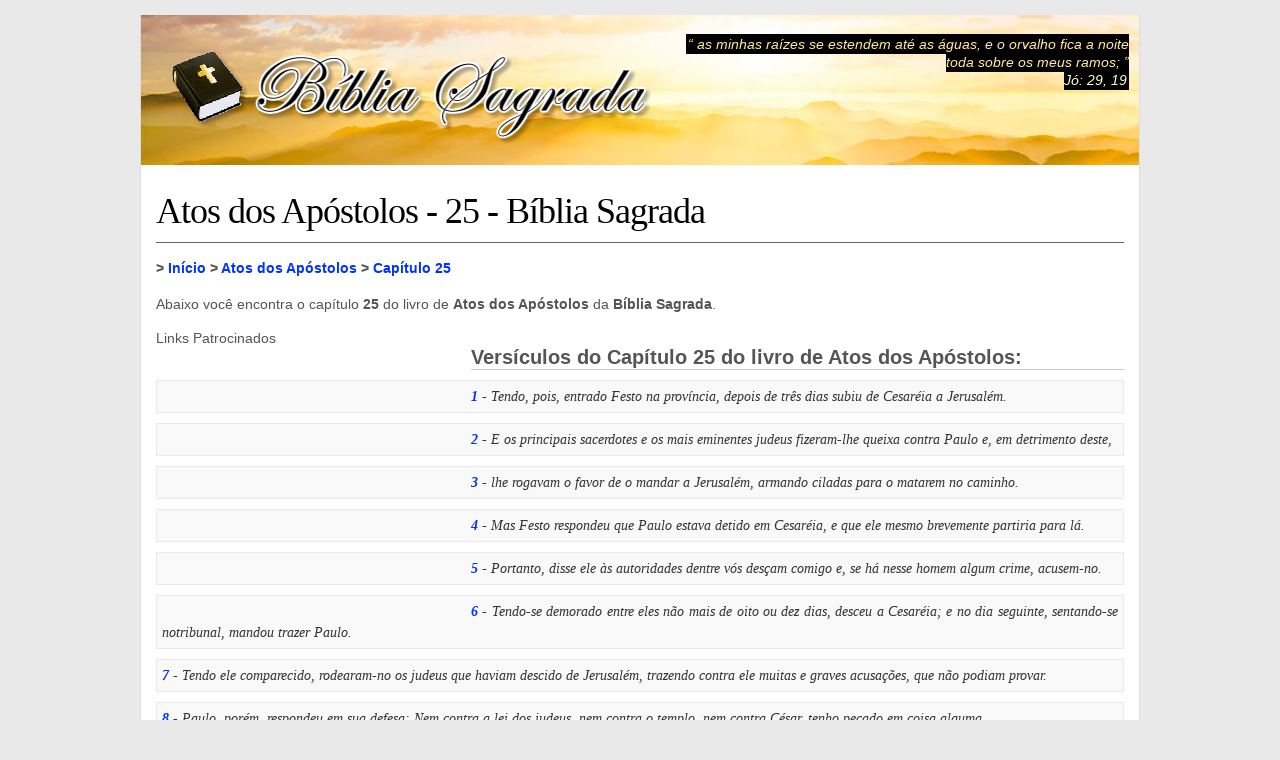

--- FILE ---
content_type: text/html; charset=UTF-8
request_url: https://www.ronaud.com/biblia/atos-dos-apostolos/25/
body_size: 7260
content:
<!DOCTYPE html>
<html lang="pt-br">
<head>
<title>Atos dos Apóstolos 25 - Atos dos Apóstolos Capítulo 25 - Bíblia Sagrada</title>
<meta charset="UTF-8">
<meta name="description" content="Capítulo 25 do livro de Atos dos Apóstolos da Bíblia Sagrada. " />  
<meta name="keywords" content="biblia, biblia online, biblia sagrada, Atos dos Apóstolos 25 - Atos dos Apóstolos Capítulo 25 - Bíblia Sagrada" />
<meta name="viewport" content="width=device-width, initial-scale=1">
<link href="/biblia/favicon.png" rel="shortcut icon" type="image/png" />
<style media="screen" type="text/css">
@charset "utf-8";* {-webkit-box-sizing:border-box; -moz-box-sizing:border-box; box-sizing:border-box;}
body {font-family:Tahoma, Arial, sans-serif;margin-top:15px;background-color:#e9e9e9;margin-right:0px;margin-bottom:15px;margin-left:0px;color:#555;}
td {text-align:left;font-family:Tahoma, Arial, sans-serif;}
th {font-family:Tahoma, Arial, sans-serif;font-size:14px;color:#CC3300;text-align:right;font-weight:bold;}
p {font-size:14px;}
h1 {font-size:36px;color:#000000;margin-top:25px;margin-right:0px;margin-bottom:15px;margin-left:0px;clear:both;font-family:Georgia, "Times New Roman", serif;font-weight:normal;letter-spacing:-1px;border-bottom:1px solid #666666;padding-bottom:10px;}
h1 a {color:#000000;text-decoration:none;}
h1 a:hover {color:#CC3300;background:none;}
h2 {font-size:20px; color:#555555; margin:0px 0px 10px 0px; border-bottom:1px solid #cccccc; display:flex;}
h3 {font-size:18px;text-align:left;margin:10px 0px;padding:3px 0;color:#555555;}
h3 a {color:#669900;text-decoration:none;}
h3 a:hover {color:#CC3300;background:none;}
h4 {font-size:16px;color:#555555;border-bottom:1px solid #e0e0e0;margin:25px 10px 15px 10px;padding:0 0 5px 0;}
h5 {font-size:14px; color:#555555; font-weight:normal; margin:10px 0 0 0;}
h6 {margin-top:15px; margin-right:0px; margin-bottom:15px; margin-left:0px; clear:both; border-bottom-width:1px; border-bottom-style:solid; border-bottom-color:#FFF; font-size:20px;}
blockquote {padding:5px; color:#333333; margin:10px 0px; border:1px solid #e9e9e9; background-color:#f9f9f9; background-image:url(https://www.ronaud.com/biblia/imagens/aspas.jpg); background-repeat:no-repeat; background-position:0px 3px; display:flex;}
blockquote p{font-size:24px;font-family:Georgia, "Times New Roman", serif;font-style:italic; margin-left:20px;}
form {padding:0px;margin:0px;}
input {font-size:12px;border:1px solid #dfdfdf;vertical-align:middle;padding:4px;color:#666666;}
select {font-size:11px;border:1px solid #dfdfdf;vertical-align:middle;padding:4px;}
textarea {padding:2px;border:1px solid #dfdfdf;font-size:12px;color:#666666;}
li {font-size:12px;color:#555;}
a {text-decoration:none;color:#03F;}
a:hover {text-decoration:none;color:#CC3300;}
img {border:none;vertical-align:middle;}
.botao {font-size:12px;color:#FFFFFF;background-color:#669900;font-weight:bold;border:1px solid #666600;padding:4px;}
.botao-on {font-size:12px;background-color:#CC3300;color:#FFFFFF;font-weight:bold;border:1px solid #666600;padding:4px;}
.logo {float:left;width:500px;height:110px;padding:22px 0px 0px 20px;}
.citacao {float:right;width:470px;margin:20px 10px 0px 0px;}
.frasetopo {color:#FFE898 ;font-style:italic;font-size:14px;text-align:right;background-color:#000;display:inline;line-height:115%;margin:0px;padding:2px;}
#container {max-width:1000px;width:100%;background-color:#FFFFFF;border-right-width:1px;border-bottom-width:1px;border-left-width:1px;border-right-style:solid;border-bottom-style:solid;border-left-style:solid;border-right-color:#dddddd;border-bottom-color:#dddddd;border-left-color:#dddddd;margin:0px auto; background-image:url(https://www.ronaud.com/biblia/imagens/fundo_arvore_fruto_proibido.jpg); background-repeat:no-repeat; background-position:right bottom;}
#header {max-width:1000px; width:100%; height:150px; margin-top:0px; margin-bottom:0px; background-image:url(https://www.ronaud.com/biblia/imagens/topo.jpg); background-repeat:no-repeat; background-position:center center; text-align:right; margin-right:auto; margin-left:auto; background-color:#FFFFFF; padding:0px; overflow:hidden;}
#header a {text-decoration:none;color:#FFFFCC;}
#header a:hover {text-decoration:none;color:#CC3300;}
#content {padding:0 15px;}
#sidebar {float:right;width:280px;padding-top:10px;padding-bottom:10px;margin-right:10px;}
#sidebar p {font-size:12px;line-height:150%;margin:10px;text-align:justify;text-indent:0px;}
#sidebar h2 {text-align:left;margin-top:25px;margin-right:0px;margin-bottom:10px;margin-left:0px;color:#333333;font-weight:bold;letter-spacing:-1px;font-size:16px;}
#sidebar h3 {text-align:left;margin-top:5px;margin-right:0px;margin-bottom:5px;margin-left:0px;color:#333333;font-size:16px;}
.temas {border:1px solid #e9e9e9;padding:10px;text-align:justify;line-height:2em;font-size:12px;margin:10px auto;background-color:#FFFFFF;}
.fb-like2 {margin-left:0px;height:25px;width:110px;float:left;margin-top:0px;}
.fb-comments, .fb-comments span, .fb-comments iframe {width:99% !important;}
.gmais {width:85px;float:left;}
.tw {float:left;width:110px;}
.email {float:left;width:40px;}
.alignleft {float:left;margin-right:10px;margin-left:0px;}
.alignright {float:right;margin-right:0px;margin-left:10px;}
.aligncenter {margin:10px auto;text-align:center;display:block;}
.add6 {margin-bottom:30px; margin-top:30px; padding:10px; clear:both;}
.capitulos {list-style:none;margin:0px;padding:0px;}
.capitulos li {width:50px; height:50px; float:left; margin:5px 10px 5px 0;}
.capitulos a {width:50px; background-color:#FFFFFF; border:1px solid #669900; display:block; float:left; padding-top:10px; padding-bottom:10px; color:#669900; text-decoration:none; text-align:center; font-size:24px;}
.capitulos a:hover {display:block; float:left; text-decoration:none; color:#FFFFFF; background-color:#669900; border:1px solid #FFFFFF;}
.versiculos{ font-size:14px;font-family:Georgia, "Times New Roman", serif;font-style:italic; padding:5px; color:#333333; margin:10px 0px; border:1px solid #e9e9e9; background-color:#f9f9f9;}
.antigo-testamento {list-style:none; margin:0px; padding:0px; font-family:Arial, Helvetica, sans-serif;}
.antigo-testamento li {margin:5px 0; font-size:18px; font-weight:bold;}
.antigo-testamento a {text-decoration:none;	width:300px;	background-color:#FFFFFF;	display:block;	padding-top:5px;	padding-bottom:5px;	color:#669900;	margin:0;	text-align:center;}
.antigo-testamento a:hover {text-align:center;	display:block;	padding-top:5px;	padding-bottom:5px;	text-decoration:none;	color:#FFFFFF;	background-color:#669900;}
.novo-testamento {list-style:none; margin:0px; padding:0px; font-family:Arial, Helvetica, sans-serif;}
.novo-testamento li {margin:5px 0; font-size:18px; font-weight:bold;}
.novo-testamento a {text-decoration:none;	width:300px;	background-color:#FFFFFF;	display:block;	padding-top:5px;	padding-bottom:5px;	color:#369;	margin:0;	text-align:center;}
.novo-testamento a:hover {text-align:center;	display:block;	padding-top:5px;	padding-bottom:5px;	text-decoration:none;	color:#FFFFFF;	background-color:#369;}
.ad_livros {width:300px !important; height:275px !important; margin:5px 0 !important;}
.passagens-biblicas {list-style:none; margin:0px; padding:0px; font-family:Arial, Helvetica, sans-serif;}
.passagens-biblicas li {margin:3px 0 3px 0;}
.passagens-biblicas li span{display:block;background-color:#FF9;width:200px;color:#333;padding:4px;font-size:16px;}
.passagens-biblicas a {text-decoration:none;width:200px;background-color:#FFFFFF;display:block;color:#F60;margin:0;padding:5px;font-size:12px;font-weight:bold;}
.passagens-biblicas a:hover {display:block;text-decoration:none;color:#FFFFFF;background-color:#F60;}
.clear {clear:both;float:none;}
.nav {margin-top:11px;}
.rs06 {height:30px;padding:5px;width:100%;margin-left:0px;margin-bottom:5px;}
.rs08 {height:30px;padding:5px;width:100%;margin-left:0px;margin-bottom:5px;}
.rs09 {height:30px;padding:5px;width:100%;margin-left:0px;margin-bottom:5px;}
.rs10 {overflow:hidden;height:30px;padding:5px;width:100%;margin-bottom:0px;margin-left:0px;border:none;}
.left336 {float:left;width:336px;}
.right336 {float:right;width:336px;}
del {color:#FF0000;}
ins {color:#00CC00;}
.title {font-size:24px; margin:0; line-height:100%;}
.title:first-line {font-size:14px;}
#footer {color:#FFF; font-size:11px; clear:both;}
#footer a {text-decoration:none; color:#FFF;}
#footer a:hover {text-decoration:none; color:#000;}
#footer_interno {padding-top:10px;padding-bottom:5px; margin:0 15px 10px 15px;}
#footer_interno h6 {font-size:18px; font-weight:normal; color:#FFF;}
.breadcrumb {font-weight:bold;margin-bottom:0px;}
.add180_1 {float:left;width:190px;margin-left:0px;}
.add180_2 {float:left;width:190px;margin-left:30px;}
.autoestima {color:#06F;font-size:18px;font-weight:bold;font-family:Arial, Helvetica, sans-serif;}
.autoestima:hover {color:#0033CC;}
.dinheiro {color:#FF6600;font-size:18px;font-weight:bold;font-family:Arial, Helvetica, sans-serif;}
.dinheiro:hover {color:#FF0000;}
.share-buttons {margin:15px 0 15px 0;float:left;width:180px;}
.share-g {width:70px;height:70px;float:left;}
.share-f {width:80px;height:70px;float:left;}
.share-t {width:80px;height:70px;float:left;}
.bloco-antigo-testamento{float:left; width:340px; padding:10px 20px; background-color:#D0E4C2;}
.bloco-novo-testamento{float:left; width:340px; padding:10px 20px; background-color:#C5DAEB; margin:0 0 0 20px;}
.melhores-passagens{float:left; width:200px; margin:0 0 0 30px;}
.ad_conteudo{ float:left; width:300px; margin:0 15px 10px 0;}
.ad_conteudo_v{ float:left; width:200px; margin:0 15px 10px 0;}
.ad_lnk_1{float:left; width:220px; margin-left:10px; padding:10px; background-color:#FFF;}
.ad_lnk_2{float:left; width:220px; margin-left:10px; padding:10px; background-color:#FFF;}
.ad_lnk_3{float:left; width:220px; margin-left:10px; padding:10px; background-color:#FFF;}
@media (max-width:810px) {
body{margin:0;}
#header {height:auto;}
.logo{float:none;  width:100%; margin:0px; height:auto; padding:10px 0;}
.logo img{width:100%; margin:0px;}
#content {float:none; width:100%; margin:0px; padding:0 5px;}
#sidebar {float:none; width:100%; margin:0px;}
blockquote {display:block;}
.bloco-antigo-testamento{float:none; width:340px; padding:10px 20px; background-color:#D0E4C2; margin:0 auto 20px auto;}
.bloco-novo-testamento{float:none; width:340px; padding:10px 20px; background-color:#C5DAEB; margin:0 auto;}
.melhores-passagens{float:none; width:340px; margin:15px auto 0 auto;}
.antigo-testamento a {width:300px;}
.novo-testamento a {width:300px;}
.ad_livros {width:340px !important; height:275px !important; margin:5px 0 5px 0px !important;}
.ad_conteudo{ margin:10px 15px 10px 0;}
.ad_conteudo_v{ float:right; width:200px; margin:40px 5px 10px 10px;}
.passagens-biblicas li span{width:340px; font-weight:bold;}
.passagens-biblicas li a {width:340px; font-size:16px;}
.description{margin:10px;}
.share-buttons {margin:15px 0 15px 20px;}
.left336 {margin:5px 0 25px 0; width:336px; height:280px; float:none;}
.right336, .citacao, .ad_lnk_3 {display:none;}
#footer_interno h6{color:#000;}
.meta {float:none; width:auto; margin:0 10px;}
p {line-height:150%; padding:0; margin:0;}
#cse-search-box2 input {width:60%; padding:10px;!important }
#cse-search-box2 {text-align:center;}
.fb-like2 {margin:0; float:left; width:105px; overflow:hidden;}
.gmais {margin:0; float:left; width:70px;}
.tw {margin:0; float:left; width:105px;}
.share2 {display:none;}
.title {/*display:none;*/}
.coluna {border:1px #e9e9e9 solid; width:100%px; overflow:hidden;}
}
@media (max-width:400px) {
body{margin:0;}
#header {height:auto;}
.logo{float:none;  width:100%; margin:0px; height:auto; padding:10px 0;}
.logo img{width:100%; margin:0px;}
#content {float:none; width:100%; margin:0px; padding:0 5px;}
#sidebar {float:none; width:100%; margin:0px;}
.bloco-antigo-testamento{float:none; width:300px; padding:10px 20px; background-color:#D0E4C2; margin:0 }
.bloco-novo-testamento{float:none; width:300px; padding:10px 20px; background-color:#C5DAEB; margin:0 }
.melhores-passagens{float:none; width:300px; margin:15px 0 0 0;}
.antigo-testamento a {width:250px;}
.novo-testamento a {width:250px;}
.ad_livros {width:300px !important; height:275px !important; margin:5px 0 5px -20px !important;}
.ad_conteudo{ float:none; width:300px; margin:10px auto 10px auto;}
.ad_conteudo_v{ float:none; width:200px; margin:10px auto 10px auto;}
.passagens-biblicas li span {width:300px;}
.passagens-biblicas li a {width:300px;}
.description{clear:both;margin:10px;}
.share-buttons {margin:15px 0 15px 20px;}
.left336 {margin:5px 0 25px 0; width:336px; height:280px; float:none;}
.right336, .citacao, .ad_lnk_2, .ad_lnk_3 {display:none;}
#footer_interno h6{color:#000;}
.meta {float:none; width:auto; margin:0 10px;}
p {line-height:150%; padding:0; margin:0;}
#cse-search-box2 input {width:90%; padding:10px;!important }
#cse-search-box2 form {text-align:center;}
.fb-like2 {margin:0; float:left; width:105px; overflow:hidden;}
.gmais {margin:0; float:left; width:70px;}
.tw {margin:0; float:left; width:105px;}
.share2 {display:none;}
.title {/*display:none;*/}
.coluna {border:1px #e9e9e9 solid; width:100%px; overflow:hidden;}
}
@media (min-width:810px) {
p {line-height:150%; text-align:justify; margin:15px 0;}
}
</style>
<!--[if IE]>
<script src="/biblia/lib/html5.js" type="text/javascript"></script>
<![endif]-->
<!-- Google tag (gtag.js) -->
<script async src="https://www.googletagmanager.com/gtag/js?id=G-HPZ2D1GQFM"></script>
<script>
  window.dataLayer = window.dataLayer || [];
  function gtag(){dataLayer.push(arguments);}
  gtag('js', new Date());

  gtag('config', 'G-HPZ2D1GQFM');
</script>
</head>
<body>
<div id="container">
<div id="header">

	<div class="logo">
		<a href="https://www.ronaud.com/biblia/" title="Bíblia Sagrada"><img src="https://www.ronaud.com/biblia/imagens/logo.png" alt="Logo www.ronaud.com/biblia" /></a>
	</div>

	<div class="citacao">	
	    <p class="frasetopo">&#8220; as minhas raízes se estendem até as águas, e o orvalho fica a noite toda sobre os meus ramos;  &#8221;<br />
        <a href="https://www.ronaud.com/biblia/jo/29/19/">Jó: 29, 19</a></p>
	</div>

	<div class="clear"></div>

</div>
<div id="content">
	<h1>Atos dos Apóstolos -  25 - Bíblia Sagrada</h1>
	<p class="breadcrumb"> > <a href="/biblia/">Início</a> > <a href="/biblia/atos-dos-apostolos/">Atos dos Apóstolos</a> > <a href="/biblia/atos-dos-apostolos/25/">Capítulo 25</a></p>
	 <p class="description">Abaixo você encontra o capítulo <strong>25</strong> do livro de <strong>Atos dos Apóstolos</strong> da <strong>Bíblia Sagrada</strong>.</p>
	<div class="clear"></div>
	<h5>Links Patrocinados</h5>
	<div class="ad_conteudo">
	<script async src="//pagead2.googlesyndication.com/pagead/js/adsbygoogle.js"></script>
<!-- Biblia_300_250 -->
<ins class="adsbygoogle"
     style="display:inline-block;width:300px;height:250px"
     data-ad-client="ca-pub-8194753040607282"
     data-ad-slot="7372593386"></ins>
<script>
(adsbygoogle = window.adsbygoogle || []).push({});
</script>	</div>
	<h2>Versículos do Capítulo 25 do livro de Atos dos Apóstolos:</h2>
		<p class="versiculos"><a href="/biblia/atos-dos-apostolos/25/1/"><strong>1</strong></a> - Tendo, pois, entrado Festo na província, depois de três dias subiu de Cesaréia a Jerusalém. </p>
		<p class="versiculos"><a href="/biblia/atos-dos-apostolos/25/2/"><strong>2</strong></a> - E os principais sacerdotes e os mais eminentes judeus fizeram-lhe queixa contra Paulo e, em detrimento deste, </p>
		<p class="versiculos"><a href="/biblia/atos-dos-apostolos/25/3/"><strong>3</strong></a> - lhe rogavam o favor de o mandar a Jerusalém, armando ciladas para o matarem no caminho. </p>
		<p class="versiculos"><a href="/biblia/atos-dos-apostolos/25/4/"><strong>4</strong></a> - Mas Festo respondeu que Paulo estava detido em Cesaréia, e que ele mesmo brevemente partiria para lá. </p>
		<p class="versiculos"><a href="/biblia/atos-dos-apostolos/25/5/"><strong>5</strong></a> - Portanto, disse ele às autoridades dentre vós desçam comigo e, se há nesse homem algum crime, acusem-no. </p>
		<p class="versiculos"><a href="/biblia/atos-dos-apostolos/25/6/"><strong>6</strong></a> - Tendo-se demorado entre eles não mais de oito ou dez dias, desceu a Cesaréia; e no dia seguinte, sentando-se notribunal, mandou trazer Paulo. </p>
		<p class="versiculos"><a href="/biblia/atos-dos-apostolos/25/7/"><strong>7</strong></a> - Tendo ele comparecido, rodearam-no os judeus que haviam descido de Jerusalém, trazendo contra ele muitas e graves acusações, que não podiam provar. </p>
		<p class="versiculos"><a href="/biblia/atos-dos-apostolos/25/8/"><strong>8</strong></a> - Paulo, porém, respondeu em sua defesa: Nem contra a lei dos judeus, nem contra o templo, nem contra César, tenho pecado em coisa alguma.</p>
		<p class="versiculos"><a href="/biblia/atos-dos-apostolos/25/9/"><strong>9</strong></a> - Todavia Festo, querendo agradar aos judeus, respondendo a Paulo, disse: Queres subir a Jerusalém e ali ser julgado perante mim acerca destas coisas?</p>
		<p class="versiculos"><a href="/biblia/atos-dos-apostolos/25/10/"><strong>10</strong></a> - Mas Paulo disse: Estou perante o tribunal de César, onde devo ser julgado; nenhum mal fiz aos judeus, como muito bem sabes. </p>
		<p class="versiculos"><a href="/biblia/atos-dos-apostolos/25/11/"><strong>11</strong></a> - Se, pois, sou malfeitor e tenho cometido alguma coisa digna de morte, não recuso morrer; mas se nada hádaquilo de que estes me acusam, ninguém me pode entregar a eles; apelo para César.</p>
		<p class="versiculos"><a href="/biblia/atos-dos-apostolos/25/12/"><strong>12</strong></a> - Então Festo, tendo falado com o conselho, respondeu: Apelaste para César; para César irás. </p>
		<p class="versiculos"><a href="/biblia/atos-dos-apostolos/25/13/"><strong>13</strong></a> - Passados alguns dias, o rei Agripa e Berenice vieram a Cesaréia em visita de saudação a Festo. </p>
		<p class="versiculos"><a href="/biblia/atos-dos-apostolos/25/14/"><strong>14</strong></a> - E, como se demorassem ali muitos dias, Festo expôs ao rei o caso de Paulo, dizendo: Há aqui certo homem que foi deixado preso por Félix,</p>
		<p class="versiculos"><a href="/biblia/atos-dos-apostolos/25/15/"><strong>15</strong></a> - a respeito do qual, quando estive em Jerusalém, os principais sacerdotes e os anciãos dos judeus me fizeram queixas, pedindo sentença contra ele;</p>
		<p class="versiculos"><a href="/biblia/atos-dos-apostolos/25/16/"><strong>16</strong></a> - aos quais respondi que não é costume dos romanos condenar homem algum sem que o acusado tenhapresentes os seus acusadores e possa defender-se da acusação.</p>
		<p class="versiculos"><a href="/biblia/atos-dos-apostolos/25/17/"><strong>17</strong></a> - Quando então eles se haviam reunido aqui, sem me demorar, no dia seguinte sentei-me no tribunal e mandei trazer o homem; </p>
		<p class="versiculos"><a href="/biblia/atos-dos-apostolos/25/18/"><strong>18</strong></a> - contra o qual os acusadores, levantando-se, não apresentaram acusação alguma das coisas perversas que eu suspeitava; </p>
		<p class="versiculos"><a href="/biblia/atos-dos-apostolos/25/19/"><strong>19</strong></a> - tinham, porém, contra ele algumas questões acerca da sua religião e de um tal Jesus defunto, que Pauloafirmava estar vivo. </p>
		<p class="versiculos"><a href="/biblia/atos-dos-apostolos/25/20/"><strong>20</strong></a> - E, estando eu perplexo quanto ao modo de investigar estas coisas, perguntei se não queria ir a Jerusalém e ali ser julgado no tocante às mesmas.</p>
		<p class="versiculos"><a href="/biblia/atos-dos-apostolos/25/21/"><strong>21</strong></a> - Mas apelando Paulo para que fosse reservado ao julgamento do imperador, mandei que fosse detido até que o enviasse a César. </p>
		<p class="versiculos"><a href="/biblia/atos-dos-apostolos/25/22/"><strong>22</strong></a> - Então Agripa disse a Festo: Eu bem quisera ouvir esse homem. Respondeu-lhe ele: Amanhã o ouvirás. </p>
		<p class="versiculos"><a href="/biblia/atos-dos-apostolos/25/23/"><strong>23</strong></a> - No dia seguinte vindo Agripa e Berenice, com muito aparato, entraram no auditório com os chefes militares e homens principais da cidade; então, por ordem de Festo, Paulo foi trazido. </p>
		<p class="versiculos"><a href="/biblia/atos-dos-apostolos/25/24/"><strong>24</strong></a> - Disse Festo: Rei Agripa e vós todos que estais presentes conosco, vedes este homem por causa de quem toda a multidão dos judeus, tanto em Jerusalém como aqui, recorreu a mim, clamando que não convinha que ele vivesse mais. </p>
		<p class="versiculos"><a href="/biblia/atos-dos-apostolos/25/25/"><strong>25</strong></a> - Eu, porém, achei que ele não havia praticado coisa alguma digna de morte; mas havendo ele apelado para o imperador, resolvi remeter-lho. </p>
		<p class="versiculos"><a href="/biblia/atos-dos-apostolos/25/26/"><strong>26</strong></a> - Do qual não tenho coisa certa que escreva a meu senhor, e por isso perante vós o trouxe, principalmente perante ti, ó rei Agripa, para que, depois de feito o interrogatório, tenha eu alguma coisa que escrever. </p>
		<p class="versiculos"><a href="/biblia/atos-dos-apostolos/25/27/"><strong>27</strong></a> - Porque não me parece razoável enviar um preso, e não notificar as acusações que há contra ele. </p>
		
</div>
.<div id="footer">


<div id="footer_interno">
<h6>Não encontrou o que procurava? Tente mais uma vez:</h6>
<div style="padding:0px 10px; ">
<form action="https://www.google.com.br/cse" id="cse-search-box2">
    <input type="hidden" name="cx" value="partner-pub-8194753040607282:2424944184" />
    <input type="hidden" name="ie" value="UTF-8" />
    <input type="text" name="q" size="80" onClick="this.value=''" value="Digite aqui o que você está procurando..." />
    <input type="submit" name="sa" value="Pesquisar" class="botao" onMouseOver="this.className='botao-on';" onMouseOut="this.className='botao';" />
</form>
</div>
<br />
&copy; 2008 - 2026 - Bíblia Sagrada - <a href="https://www.ronaud.com/biblia/politica-de-privacidade.php" rel="nofollow">Política de Privacidade</a> | Veja também: <a href="https://www.ronaud.com">Textos para Reflexão</a></div>


<script type="text/javascript"> var NomeSite = "Atos dos Apóstolos 25 - Bíblia Sagrada Online"; </script>
<script async type="text/javascript" src="https://www.ronaud.com/biblia/lib/biblioteca.js"></script>

</div>
</div>
</body>
</html>

--- FILE ---
content_type: text/html; charset=utf-8
request_url: https://www.google.com/recaptcha/api2/aframe
body_size: 269
content:
<!DOCTYPE HTML><html><head><meta http-equiv="content-type" content="text/html; charset=UTF-8"></head><body><script nonce="d2W03MkmM4UiiRZQBIKbjQ">/** Anti-fraud and anti-abuse applications only. See google.com/recaptcha */ try{var clients={'sodar':'https://pagead2.googlesyndication.com/pagead/sodar?'};window.addEventListener("message",function(a){try{if(a.source===window.parent){var b=JSON.parse(a.data);var c=clients[b['id']];if(c){var d=document.createElement('img');d.src=c+b['params']+'&rc='+(localStorage.getItem("rc::a")?sessionStorage.getItem("rc::b"):"");window.document.body.appendChild(d);sessionStorage.setItem("rc::e",parseInt(sessionStorage.getItem("rc::e")||0)+1);localStorage.setItem("rc::h",'1769909325710');}}}catch(b){}});window.parent.postMessage("_grecaptcha_ready", "*");}catch(b){}</script></body></html>